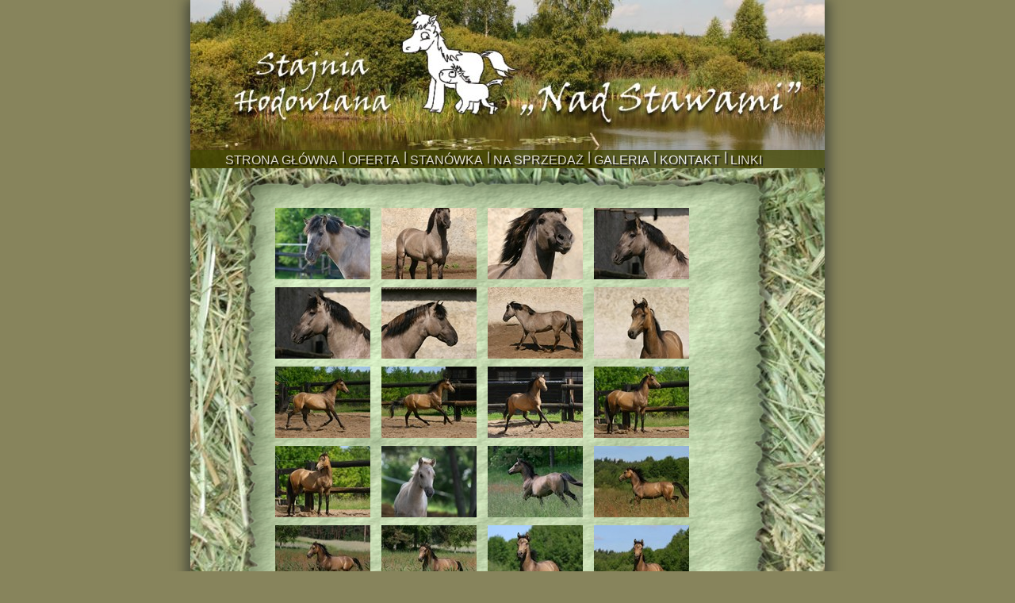

--- FILE ---
content_type: text/html; charset=UTF-8
request_url: http://shnadstawami.pl/index.php?go=galeria/lato_2010
body_size: 1867
content:
<!DOCTYPE HTML PUBLIC "-//W3C//DTD HTML 4.01//EN">

<html>

<head>

  <title>Nad Stawami- Stajnia Hodowlana</title>
	<meta http-equiv="content-type" content="text/html; charset=utf-8" >
  <meta name="keywords" content="Stajnia, konie, hodowla, ogiery, stanówka, koniki polskie, kuce walijskie, pensjonat" >
		<meta name="description" content="Nasza stajnia leży nieopodal Gniezna,w lasach zwanych Lasami Królewskimi. Od wielu lat zajmujemy się hodowlą koni, zwłaszcza koników polskich, kuców (sekcje C i D) oraz małych koni. ">
		<link rel="shortcut icon" href="favicon.ico" >
  
    <link rel="Stylesheet" type="text/css" href="styles_stajnia_nad.css" >
    <link rel="Stylesheet" type="text/css" href="modules1.css" >
  <link rel="stylesheet" href="gallery_files/vlb_files1/vlightbox1.css" type="text/css" >
		<link rel="stylesheet" href="gallery_files/vlb_files1/visuallightbox.css" type="text/css" media="screen" >
<script src="gallery_files/vlb_engine/jquery.min.js" type="text/javascript"></script>
		<script src="gallery_files/vlb_engine/visuallightbox.js" type="text/javascript"></script>

  

</head>
<body>
<script type="text/javascript">
  (function(i,s,o,g,r,a,m){i['GoogleAnalyticsObject']=r;i[r]=i[r]||function(){
  (i[r].q=i[r].q||[]).push(arguments)},i[r].l=1*new Date();a=s.createElement(o),
  m=s.getElementsByTagName(o)[0];a.async=1;a.src=g;m.parentNode.insertBefore(a,m)
  })(window,document,'script','//www.google-analytics.com/analytics.js','ga');

  ga('create', 'UA-46756990-1', 'shnadstawami.pl');
  ga('send', 'pageview');

</script>









<div id="top">
		<div id="naglowek">
		<div id="empty"></div>
<div id="menu">
<ul id="menumain">
      			<li><a href="index.php?go=start" id="selected"> STRONA GŁÓWNA</a></li>
      			<li>|</li>
      			<li><a href="index.php?go=oferta">OFERTA</a></li>
      			<li>|</li>
     				 <li><a href="index.php?go=stanowka">STANÓWKA</a></li>
     				 <li>|</li>
      			<li><a href="index.php?go=sprzedaz">NA SPRZEDAŻ</a></li>
      			<li>|</li>
     			 <li><a href="index.php?go=galeria">GALERIA</a></li>
     			 <li>|</li>
     			 <li><a href="index.php?go=kontakt">KONTAKT</a></li>
     			 <li>|</li>
     			 <li><a href="index.php?go=linki">LINKI</a></li>
   			 </ul>



</div>
			




</div>
		
		
		
		<div id="body">
			<div id="tresc">
			
				<table id="tabletresc" border="0" cellspacing ="0" cellpadding="0" >
  <tr>
		<td id="maintop" colspan="3"></td>
	
	</tr>
	
  <tr>
  	<td  id="mainleft"></td>
  	<td  id="main" valign="top">
<div id="page">
	<div id="vlightbox1">
		<a class="vlightbox1" href="gallery_files/lato_2010/images/lato_2010_stajnia_nad_stawami_marianna_szafran_1.jpg" title="Stajnia Nad stawami"><img src="gallery_files/lato_2010/thumbnails/lato_2010_stajnia_nad_stawami_marianna_szafran_1.jpg" alt=""></a>
		<a class="vlightbox1" href="gallery_files/lato_2010/images/lato_2010_stajnia_nad_stawami_marianna_szafran_2.jpg" title="Stajnia Nad stawami"><img src="gallery_files/lato_2010/thumbnails/lato_2010_stajnia_nad_stawami_marianna_szafran_2.jpg" alt=""></a>
		<a class="vlightbox1" href="gallery_files/lato_2010/images/lato_2010_stajnia_nad_stawami_marianna_szafran_3.jpg" title="Stajnia Nad stawami"><img src="gallery_files/lato_2010/thumbnails/lato_2010_stajnia_nad_stawami_marianna_szafran_3.jpg" alt=""></a>
		<a class="vlightbox1" href="gallery_files/lato_2010/images/lato_2010_stajnia_nad_stawami_marianna_szafran_4.jpg" title="Stajnia Nad stawami"><img src="gallery_files/lato_2010/thumbnails/lato_2010_stajnia_nad_stawami_marianna_szafran_4.jpg" alt=""></a>
		<a class="vlightbox1" href="gallery_files/lato_2010/images/lato_2010_stajnia_nad_stawami_marianna_szafran_5.jpg" title="Stajnia Nad stawami"><img src="gallery_files/lato_2010/thumbnails/lato_2010_stajnia_nad_stawami_marianna_szafran_5.jpg" alt=""></a>
		<a class="vlightbox1" href="gallery_files/lato_2010/images/lato_2010_stajnia_nad_stawami_marianna_szafran_6.jpg" title="Stajnia Nad stawami"><img src="gallery_files/lato_2010/thumbnails/lato_2010_stajnia_nad_stawami_marianna_szafran_6.jpg" alt=""></a>
		<a class="vlightbox1" href="gallery_files/lato_2010/images/lato_2010_stajnia_nad_stawami_marianna_szafran_7.jpg" title="Stajnia Nad stawami"><img src="gallery_files/lato_2010/thumbnails/lato_2010_stajnia_nad_stawami_marianna_szafran_7.jpg" alt=""></a>
		<a class="vlightbox1" href="gallery_files/lato_2010/images/lato_2010_stajnia_nad_stawami_marianna_szafran_8.jpg" title="Stajnia Nad stawami"><img src="gallery_files/lato_2010/thumbnails/lato_2010_stajnia_nad_stawami_marianna_szafran_8.jpg" alt=""></a>
		<a class="vlightbox1" href="gallery_files/lato_2010/images/lato_2010_stajnia_nad_stawami_marianna_szafran_9.jpg" title="Stajnia Nad stawami"><img src="gallery_files/lato_2010/thumbnails/lato_2010_stajnia_nad_stawami_marianna_szafran_9.jpg" alt=""></a>
		<a class="vlightbox1" href="gallery_files/lato_2010/images/lato_2010_stajnia_nad_stawami_marianna_szafran_10.jpg" title="Stajnia Nad stawami"><img src="gallery_files/lato_2010/thumbnails/lato_2010_stajnia_nad_stawami_marianna_szafran_10.jpg" alt=""></a>
		<a class="vlightbox1" href="gallery_files/lato_2010/images/lato_2010_stajnia_nad_stawami_marianna_szafran_11.jpg" title="Stajnia Nad stawami"><img src="gallery_files/lato_2010/thumbnails/lato_2010_stajnia_nad_stawami_marianna_szafran_11.jpg" alt=""></a>
		<a class="vlightbox1" href="gallery_files/lato_2010/images/lato_2010_stajnia_nad_stawami_marianna_szafran_12.jpg" title="Stajnia Nad stawami"><img src="gallery_files/lato_2010/thumbnails/lato_2010_stajnia_nad_stawami_marianna_szafran_12.jpg" alt=""></a>
		<a class="vlightbox1" href="gallery_files/lato_2010/images/lato_2010_stajnia_nad_stawami_marianna_szafran_13.jpg" title="Stajnia Nad stawami"><img src="gallery_files/lato_2010/thumbnails/lato_2010_stajnia_nad_stawami_marianna_szafran_13.jpg" alt=""></a>
		<a class="vlightbox1" href="gallery_files/lato_2010/images/lato_2010_stajnia_nad_stawami_marianna_szafran_14.jpg" title="Stajnia Nad stawami"><img src="gallery_files/lato_2010/thumbnails/lato_2010_stajnia_nad_stawami_marianna_szafran_14.jpg" alt=""></a>
		<a class="vlightbox1" href="gallery_files/lato_2010/images/lato_2010_stajnia_nad_stawami_marianna_szafran_15.jpg" title="Stajnia Nad stawami"><img src="gallery_files/lato_2010/thumbnails/lato_2010_stajnia_nad_stawami_marianna_szafran_15.jpg" alt=""></a>
		<a class="vlightbox1" href="gallery_files/lato_2010/images/lato_2010_stajnia_nad_stawami_marianna_szafran_16.jpg" title="Stajnia Nad stawami"><img src="gallery_files/lato_2010/thumbnails/lato_2010_stajnia_nad_stawami_marianna_szafran_16.jpg" alt=""></a>
		<a class="vlightbox1" href="gallery_files/lato_2010/images/lato_2010_stajnia_nad_stawami_marianna_szafran_17.jpg" title="Stajnia Nad stawami"><img src="gallery_files/lato_2010/thumbnails/lato_2010_stajnia_nad_stawami_marianna_szafran_17.jpg" alt=""></a>
		<a class="vlightbox1" href="gallery_files/lato_2010/images/lato_2010_stajnia_nad_stawami_marianna_szafran_18.jpg" title="Stajnia Nad stawami"><img src="gallery_files/lato_2010/thumbnails/lato_2010_stajnia_nad_stawami_marianna_szafran_18.jpg" alt=""></a>
		<a class="vlightbox1" href="gallery_files/lato_2010/images/lato_2010_stajnia_nad_stawami_marianna_szafran_19.jpg" title="Stajnia Nad stawami"><img src="gallery_files/lato_2010/thumbnails/lato_2010_stajnia_nad_stawami_marianna_szafran_19.jpg" alt=""></a>
		<a class="vlightbox1" href="gallery_files/lato_2010/images/lato_2010_stajnia_nad_stawami_marianna_szafran_20.jpg" title="Stajnia Nad stawami"><img src="gallery_files/lato_2010/thumbnails/lato_2010_stajnia_nad_stawami_marianna_szafran_20.jpg" alt=""></a>
		<a class="vlightbox1" href="gallery_files/lato_2010/images/lato_2010_stajnia_nad_stawami_marianna_szafran_21.jpg" title="Stajnia Nad stawami"><img src="gallery_files/lato_2010/thumbnails/lato_2010_stajnia_nad_stawami_marianna_szafran_21.jpg" alt=""></a>
		<a class="vlightbox1" href="gallery_files/lato_2010/images/lato_2010_stajnia_nad_stawami_marianna_szafran_22.jpg" title="Stajnia Nad stawami"><img src="gallery_files/lato_2010/thumbnails/lato_2010_stajnia_nad_stawami_marianna_szafran_22.jpg" alt=""></a>
		<a class="vlightbox1" href="gallery_files/lato_2010/images/lato_2010_stajnia_nad_stawami_marianna_szafran_23.jpg" title="Stajnia Nad stawami"><img src="gallery_files/lato_2010/thumbnails/lato_2010_stajnia_nad_stawami_marianna_szafran_23.jpg" alt=""></a>
		<a class="vlightbox1" href="gallery_files/lato_2010/images/lato_2010_stajnia_nad_stawami_marianna_szafran_24.jpg" title="Stajnia Nad stawami"><img src="gallery_files/lato_2010/thumbnails/lato_2010_stajnia_nad_stawami_marianna_szafran_24.jpg" alt=""></a>
		<a class="vlightbox1" href="gallery_files/lato_2010/images/lato_2010_stajnia_nad_stawami_marianna_szafran_25.jpg" title="Stajnia Nad stawami"><img src="gallery_files/lato_2010/thumbnails/lato_2010_stajnia_nad_stawami_marianna_szafran_25.jpg" alt=""></a>
		<a class="vlightbox1" href="gallery_files/lato_2010/images/lato_2010_stajnia_nad_stawami_marianna_szafran_26.jpg" title="Stajnia Nad stawami"><img src="gallery_files/lato_2010/thumbnails/lato_2010_stajnia_nad_stawami_marianna_szafran_26.jpg" alt=""></a>
		<a class="vlightbox1" href="gallery_files/lato_2010/images/lato_2010_stajnia_nad_stawami_marianna_szafran_27.jpg" title="Stajnia Nad stawami"><img src="gallery_files/lato_2010/thumbnails/lato_2010_stajnia_nad_stawami_marianna_szafran_27.jpg" alt=""></a>
		<a class="vlightbox1" href="gallery_files/lato_2010/images/lato_2010_stajnia_nad_stawami_marianna_szafran_28.jpg" title="Stajnia Nad stawami"><img src="gallery_files/lato_2010/thumbnails/lato_2010_stajnia_nad_stawami_marianna_szafran_28.jpg" alt=""></a>
		<a class="vlightbox1" href="gallery_files/lato_2010/images/lato_2010_stajnia_nad_stawami_marianna_szafran_29.jpg" title="Stajnia Nad stawami"><img src="gallery_files/lato_2010/thumbnails/lato_2010_stajnia_nad_stawami_marianna_szafran_29.jpg" alt=""></a>
		<a class="vlightbox1" href="gallery_files/lato_2010/images/lato_2010_stajnia_nad_stawami_marianna_szafran_30.jpg" title="Stajnia Nad stawami"><img src="gallery_files/lato_2010/thumbnails/lato_2010_stajnia_nad_stawami_marianna_szafran_30.jpg" alt=""></a>
		<a class="vlightbox1" href="gallery_files/lato_2010/images/lato_2010_stajnia_nad_stawami_marianna_szafran_31.jpg" title="Stajnia Nad stawami"><img src="gallery_files/lato_2010/thumbnails/lato_2010_stajnia_nad_stawami_marianna_szafran_31.jpg" alt=""></a>
		<a class="vlightbox1" href="gallery_files/lato_2010/images/lato_2010_stajnia_nad_stawami_marianna_szafran_32.jpg" title="Stajnia Nad stawami"><img src="gallery_files/lato_2010/thumbnails/lato_2010_stajnia_nad_stawami_marianna_szafran_32.jpg" alt=""></a>
		<a class="vlightbox1" href="gallery_files/lato_2010/images/lato_2010_stajnia_nad_stawami_marianna_szafran_33.jpg" title="Stajnia Nad stawami"><img src="gallery_files/lato_2010/thumbnails/lato_2010_stajnia_nad_stawami_marianna_szafran_33.jpg" alt=""></a>
		<a class="vlightbox1" href="gallery_files/lato_2010/images/lato_2010_stajnia_nad_stawami_marianna_szafran_34.jpg" title="Stajnia Nad stawami"><img src="gallery_files/lato_2010/thumbnails/lato_2010_stajnia_nad_stawami_marianna_szafran_34.jpg" alt=""></a>
		<a class="vlightbox1" href="gallery_files/lato_2010/images/lato_2010_stajnia_nad_stawami_marianna_szafran_35.jpg" title="Stajnia Nad stawami"><img src="gallery_files/lato_2010/thumbnails/lato_2010_stajnia_nad_stawami_marianna_szafran_35.jpg" alt=""></a>
		<a class="vlightbox1" href="gallery_files/lato_2010/images/lato_2010_stajnia_nad_stawami_marianna_szafran_36.jpg" title="Stajnia Nad stawami"><img src="gallery_files/lato_2010/thumbnails/lato_2010_stajnia_nad_stawami_marianna_szafran_36.jpg" alt=""></a>
		<a class="vlightbox1" href="gallery_files/lato_2010/images/lato_2010_stajnia_nad_stawami_marianna_szafran_37.jpg" title="Stajnia Nad stawami"><img src="gallery_files/lato_2010/thumbnails/lato_2010_stajnia_nad_stawami_marianna_szafran_37.jpg" alt=""></a>
		<a class="vlightbox1" href="gallery_files/lato_2010/images/lato_2010_stajnia_nad_stawami_marianna_szafran_38.jpg" title="Stajnia Nad stawami"><img src="gallery_files/lato_2010/thumbnails/lato_2010_stajnia_nad_stawami_marianna_szafran_38.jpg" alt=""></a>
		<a class="vlightbox1" href="gallery_files/lato_2010/images/lato_2010_stajnia_nad_stawami_marianna_szafran_39.jpg" title="Stajnia Nad stawami"><img src="gallery_files/lato_2010/thumbnails/lato_2010_stajnia_nad_stawami_marianna_szafran_39.jpg" alt=""></a>
		<a class="vlightbox1" href="gallery_files/lato_2010/images/lato_2010_stajnia_nad_stawami_marianna_szafran_40.jpg" title="Stajnia Nad stawami"><img src="gallery_files/lato_2010/thumbnails/lato_2010_stajnia_nad_stawami_marianna_szafran_40.jpg" alt=""></a>
		<a class="vlightbox1" href="gallery_files/lato_2010/images/lato_2010_stajnia_nad_stawami_marianna_szafran_41.jpg" title="Stajnia Nad stawami"><img src="gallery_files/lato_2010/thumbnails/lato_2010_stajnia_nad_stawami_marianna_szafran_41.jpg" alt=""></a>
		<a class="vlightbox1" href="gallery_files/lato_2010/images/lato_2010_stajnia_nad_stawami_marianna_szafran_42.jpg" title="Stajnia Nad stawami"><img src="gallery_files/lato_2010/thumbnails/lato_2010_stajnia_nad_stawami_marianna_szafran_42.jpg" alt=""></a>
		<a class="vlightbox1" href="gallery_files/lato_2010/images/lato_2010_stajnia_nad_stawami_marianna_szafran_43.jpg" title="Stajnia Nad stawami"><img src="gallery_files/lato_2010/thumbnails/lato_2010_stajnia_nad_stawami_marianna_szafran_43.jpg" alt=""></a>
		<a class="vlightbox1" href="gallery_files/lato_2010/images/lato_2010_stajnia_nad_stawami_marianna_szafran_44.jpg" title="Stajnia Nad stawami"><img src="gallery_files/lato_2010/thumbnails/lato_2010_stajnia_nad_stawami_marianna_szafran_44.jpg" alt=""></a>
	</div>
</div>

<script src="gallery_files/vlb_engine/thumbscript1.js" type="text/javascript"></script>
<script src="gallery_files/vlb_engine/vlbdata1.js" type="text/javascript"></script>
		
		</td>
  	<td  id="mainright"  ></td>
	</tr>
	<tr>
		<td colspan="3" id="mainbottom"  ></td>
	</tr>
</table>
				
			</div>
		</div>
		<div id="footer">
			

	<div id="copyright">	© 2023 Copyright by <a href="mailto:marcin_janiszewski3@wp.pl">Marcin Janiszewski</a> </div>




	  </div>
	  
	  
	  
	  
	  
	  
	  
	</div>

<script type='text/javascript'>
    QueryLoader.init();
</script>



<script src="gallery_files/vlb_engine/thumbscript1.js" type="text/javascript"></script>
	<script src="gallery_files/vlb_engine/vlbdata1.js" type="text/javascript"></script>
	

</body>

</html>


--- FILE ---
content_type: text/css
request_url: http://shnadstawami.pl/styles_stajnia_nad.css
body_size: 1218
content:
html, body {
	background-color: #87845c;
	color: #000;
	margin: 0 auto;
	padding: 0;
}
#topplus {
	margin : 0 auto;
	width: 800px;
}
#top {
	margin : 0 auto;
	width: 800px;
	min-height: 750px;
	background-image:url(images/background.jpg);
	background-attachment: fixed; 
	-moz-box-shadow: 5px 0px 15px #4c4f3e, -5px 0px 15px #4c4f3e;
	-webkit-box-shadow: 5px 0px 15px #4c4f3e, -5px 0px 15px #4c4f3e;
	box-shadow: 5px 0px 15px #4c4f3e, -5px 0px 15px #4c4f3e;
}

#naglowek {

	background-image:url(images/head.jpg);
	width: 100%;
	height: 212px;
	overflow:hidden
}
#empty {

	width: 100%;
	height: 173px;
}
#menu {

	width: 100%;
	height: 39px;
	background-color: #414703;
	-moz-box-shadow: 0px 5px 10px #4c4f3e;
	-webkit-box-shadow: 0px 5px 10px #4c4f3e;
	box-shadow: 0px 5px 10px #4c4f3e;
	filter:alpha(opacity=78);
	opacity: 0.78;
	-moz-opacity:0,78;
}


#menumain {
 list-style: none;
margin: 10;
padding: 5;
width: 100%;
font-family: Verdana, Arial, Helvetica, sans-serif;
 text-align: center;
text-shadow: 2px 2px 1px #000000;
position:relative;
	top: 0px;
	color: #FFFFFF;
}

#menumain LI  { 
float: left; 
margin: 0; 
padding: 0; 
}

#menumain LI A       { 
	color: #FFFFFF; 
	display: block; 
	font-size: 16px; 
	font-weight: ; 
	margin: 0px; 
	padding: 4px 5px 5px 4px; 
	text-decoration: none; 
	}
	
#menumain a:hover    { 
color:  #817e6b;  
}


#tresc {
	width: 668px;
	min-height: 576px;
	margin: auto;
margin-top: 10px;
}
#tresc table{
margin-top: 0px;
}

#tabletresc{
width:668px;
height: 576px;
margin-top: 0px;

}
#maintop {
background-image: url(images/maintop_stajnia_hodowlana_nad_stawami.png);
width:668px; 
height:35px; 
margin: 0px;
padding: 0px;

	
}
#mainleft {
background-repeat: repeat-y; 
background-image: url(images/mainleft_stajnia_hodowlana_nad_stawami.png);
width:36px; 
min-height:496px;

margin: 0px;
padding: 0px;
}

#main {
background-repeat: repeat-y; 
background-image: url(images/main_stajnia_hodowlana_nad_stawami.jpg);
width:596px; 
min-height:496px; 

}
#start{
margin-top: 0px;

}
#opisstart{
 list-style: none;
margin: 40;
padding: 5;
width: 100%;
font-family: Verdana, Arial, Helvetica, sans-serif;
 text-align: center;
 text-shadow: 2px 2px 4px #87845c;

}


#mainright {
background-repeat: repeat-y; 
background-image: url(images/mainright_stajnia_hodowlana_nad_stawami.png);
width:36px; 
min-height:496px; 


}

#mainbottom {
	background-image: url(images/mainbottom_stajnia_hodowlana_nad_stawami.png);
	width:668px; 
height:45px;
		
}



#footer {
	width: 100%;
	height: 35px;
	clear: both;
	background-color: #414703;
	-moz-box-shadow: 0px -5px 15px #4c4f3e;
	-webkit-box-shadow: 0px -5px 15px #4c4f3e;
	box-shadow: 0px -5px 15px #4c4f3e;
	filter:alpha(opacity=85);
	opacity: 0.85;
	-moz-opacity:0,85;
}


#copyright{
padding: 10;
float: right;
text-align: right;
color: #FFFFFF;
font-size: 8pt;
font-family: Arial;
}
#copyright a{
color : #ffffff;text-decoration : none;
}

#copyright a:hover{
color : #817e6b; ;text-decoration : none;
}

a {color : #000000;text-decoration : none;
}
a:hover {color : #000000;text-decoration : none;
}

#selektor {
list-style-image: url(page/images/podkowa1.png);
margin-top: 0px;
}


#page td{
width:596px;
font-size: 14px;
FONT-FAMILY: Verdana, Arial, Helvetica, sans-serif;
color: black;
text-align: justyfy;
}
#page  table tr td ul li  a{
color: #000000; 
	display: block; 
	font-size: 16px; 
	font-weight: ; 
	margin: 0px; 
	padding: 4px 5px 5px 4px; 
	text-decoration: underline; 
	}

#page table  tr td ul li  a:hover {
color:  #817e6b;  

}

.oferta  a{
color: #000000; 
	display: block; 
	font-size: 16px; 
	font-weight: ; 
	margin: 0px; 
	padding: 4px 5px 5px 4px; 
	text-decoration: underline; 
	}

.oferta  a:hover {
color:  #817e6b;  

}




.fotografia:hover{
opacity : 0.70;
filter : alpha(opacity=70);
}




#galeria td{
width:596px;
font-size: 14px;
FONT-FAMILY: Verdana, Arial, Helvetica, sans-serif;
color: black;
text-align: justyfy;
}

#galeria table tr td a{
color: #000000; 
	display: block; 
	font-size: 16px; 
	font-weight: ; 
	margin: 0px; 
	padding: 4px 5px 5px 4px; 
	text-decoration: none; 
	}
	
#galeria table tr td a:hover {
color:  #817e6b;  

}


#wypunktowanie_none li {list-style-position: outside; list-style-type: none;}
#wypunktowanie li {list-style-position: outside; list-style-image: url(images/wypunktowanie.gif)}
#numerowanie li {list-style-position: outside; list-style-type: decimal}

#podpunkty li {list-style-position: outside; list-style-type: lower-alpha}





--- FILE ---
content_type: text/css
request_url: http://shnadstawami.pl/modules1.css
body_size: 411
content:

UL.gallery LI A SPAN {
	Z-INDEX: 100; BACKGROUND: #70ff15; LEFT: 0px; CURSOR: pointer; POSITION: absolute
}
UL.galleryIndex {
	MARGIN: 0px -5px -5px 0px; OVERFLOW: auto
}
UL.galleryIndex LI {
	FLOAT: left; MARGIN: 0px 5px 5px 0px
}
UL.galleryIndex LI A {
	DISPLAY: block; OVERFLOW: auto; POSITION: relative
}
UL.galleryIndex LI A IMG {
	Z-INDEX: 10; FLOAT: left; POSITION: relative
}
UL.galleryIndex LI.feature {
	FLOAT: left; MARGIN: 0px 5px 0px 0px
}
UL.galleryThumbs {
	MARGIN: 0px -5px -5px 0px; OVERFLOW: auto
}
UL.galleryThumbs LI {
	PADDING-RIGHT: 5px; PADDING-LEFT: 5px; BACKGROUND: #fff; FLOAT: left; PADDING-BOTTOM: 5px; MARGIN: 0px 5px 5px 0px; OVERFLOW: hidden; PADDING-TOP: 5px
}
UL.galleryThumbs LI A {
	DISPLAY: block; OVERFLOW: hidden; WIDTH: 100px; POSITION: relative; HEIGHT: 75px
}
UL.galleryThumbs LI A IMG {
	FLOAT: left; POSITION: relative
}
UL.galleryThumbs LI.feature {
	FLOAT: right
}
UL.galleryThumbs LI.featureAlt {
	FLOAT: left
}
UL.galleryThumbs LI.featureCentreLeft {
	CLEAR: left
}
UL.galleryThumbs LI.featureCentre {
	FLOAT: left; MARGIN: -97px 5px 0px 0px
}
UL.galleryThumbs LI.featureCentreRight {
	MARGIN: -97px 0px 0px
}
UL.galleryThumbs LI.feature A {
	DISPLAY: block; OVERFLOW: hidden; WIDTH: 414px; POSITION: relative; HEIGHT: 179px
}
UL.galleryThumbs LI.featureAlt A {
	DISPLAY: block; OVERFLOW: hidden; WIDTH: 414px; POSITION: relative; HEIGHT: 179px
}
UL.galleryThumbs LI.featureCentre A {
	DISPLAY: block; OVERFLOW: hidden; WIDTH: 414px; POSITION: relative; HEIGHT: 179px


--- FILE ---
content_type: text/css
request_url: http://shnadstawami.pl/gallery_files/vlb_files1/vlightbox1.css
body_size: 367
content:
#vlightbox1 .vlightbox1{
	width:100%;
	zoom:1;	
	margin-left: 10px;
}

#vlightbox1 .vlightbox1 div{
	left:0px;
	top:0;
	width:100%;
	height:90px;
	background:#000 url(zoom-in.png) 50% 54% no-repeat;
	opacity:0.6;
	color:#FFF;	
}
#vlightbox1 .vlightbox1 {
	display:-moz-inline-stack;
	display:inline-block;
	zoom:1;
	*display:inline;
	position:relative;
	vertical-align:top;
	margin:5px;
	width:120px;
	font-family:Trebuchet,Tahoma,Arial,sans-serif;
	font-size:11px;
	font-weight:bold;
	text-decoration:none;
	text-align:center;
	outline:none;
}

#vlightbox1 .vlightbox1 a{
	margin:0;
}
#vlightbox1 .vlightbox1 img{
	display:block;
	border:none;
	margin:0;
}
#vlightbox1 .vlightbox1 div {display:none}


--- FILE ---
content_type: text/plain
request_url: https://www.google-analytics.com/j/collect?v=1&_v=j102&a=1860354537&t=pageview&_s=1&dl=http%3A%2F%2Fshnadstawami.pl%2Findex.php%3Fgo%3Dgaleria%2Flato_2010&ul=en-us%40posix&dt=Nad%20Stawami-%20Stajnia%20Hodowlana&sr=1280x720&vp=1280x720&_u=IEBAAAABAAAAACAAI~&jid=1625014363&gjid=1687762900&cid=811335135.1768787599&tid=UA-46756990-1&_gid=731452647.1768787599&_r=1&_slc=1&z=501074620
body_size: -285
content:
2,cG-BQJEZ0LD9M

--- FILE ---
content_type: application/javascript
request_url: http://shnadstawami.pl/gallery_files/vlb_engine/thumbscript1.js
body_size: 229
content:
jQuery(document).ready(function(){var a=jQuery;a("#vlightbox1 .vlightbox1").mouseenter(function(){var b=a("div.vlb_zoom",this);if(!b.length){b=a('<div class="vlb_zoom" style="position:absolute">').hide().appendTo(this);a("img:first",b).detach()}b.fadeIn("fast")}).mouseleave(function(){a("div",this).fadeOut("fast")})});

--- FILE ---
content_type: application/javascript
request_url: http://shnadstawami.pl/gallery_files/vlb_engine/vlbdata1.js
body_size: 228
content:
jQuery(document).ready(function(){ window.Lightbox = new jQuery().visualLightbox({borderSize:57,classNames:'vlightbox1',closeLocation:'top',descSliding:true,enableRightClick:false,enableSlideshow:false,overlayOpacity:0,prefix:'vlb1',resizeSpeed:7,slideTime:4,startZoom:true}) });
